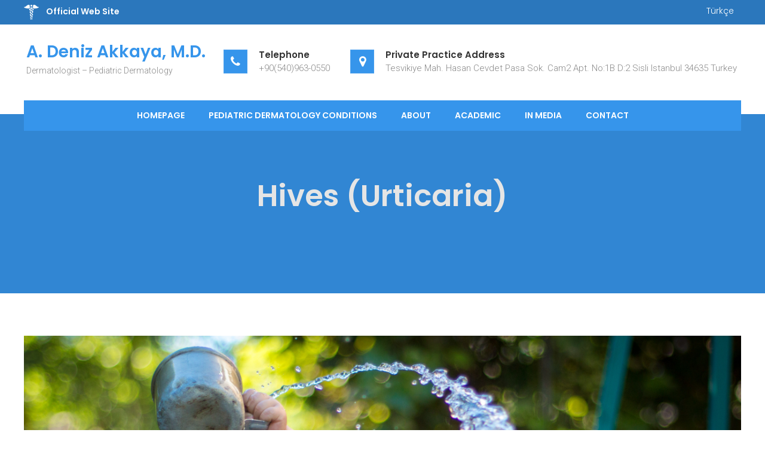

--- FILE ---
content_type: text/html; charset=UTF-8
request_url: https://www.drdenizakkaya.com/en/hives-urticaria/
body_size: 8346
content:
<!DOCTYPE html>
<html lang="en-US">
<head>
<meta charset="UTF-8">
<meta name="viewport" content="width=device-width, initial-scale=1">
<link rel="profile" href="http://gmpg.org/xfn/11">
<link rel="pingback" href="https://www.drdenizakkaya.com/xmlrpc.php">

<title>Hives (Urticaria) &#8211; A. Deniz Akkaya, M.D.</title>
<meta name='robots' content='max-image-preview:large' />
<link rel="alternate" href="https://www.drdenizakkaya.com/kurdesen-urtiker/" hreflang="tr" />
<link rel="alternate" href="https://www.drdenizakkaya.com/en/hives-urticaria/" hreflang="en" />
<link rel='dns-prefetch' href='//fonts.googleapis.com' />
<link rel="alternate" type="application/rss+xml" title="A. Deniz Akkaya, M.D. &raquo; Feed" href="https://www.drdenizakkaya.com/en/feed/" />
<link rel="alternate" type="application/rss+xml" title="A. Deniz Akkaya, M.D. &raquo; Comments Feed" href="https://www.drdenizakkaya.com/en/comments/feed/" />
<link rel="alternate" type="application/rss+xml" title="A. Deniz Akkaya, M.D. &raquo; Hives (Urticaria) Comments Feed" href="https://www.drdenizakkaya.com/en/hives-urticaria/feed/" />
<script type="text/javascript">
/* <![CDATA[ */
window._wpemojiSettings = {"baseUrl":"https:\/\/s.w.org\/images\/core\/emoji\/14.0.0\/72x72\/","ext":".png","svgUrl":"https:\/\/s.w.org\/images\/core\/emoji\/14.0.0\/svg\/","svgExt":".svg","source":{"concatemoji":"https:\/\/www.drdenizakkaya.com\/wp-includes\/js\/wp-emoji-release.min.js?ver=6.4.1"}};
/*! This file is auto-generated */
!function(i,n){var o,s,e;function c(e){try{var t={supportTests:e,timestamp:(new Date).valueOf()};sessionStorage.setItem(o,JSON.stringify(t))}catch(e){}}function p(e,t,n){e.clearRect(0,0,e.canvas.width,e.canvas.height),e.fillText(t,0,0);var t=new Uint32Array(e.getImageData(0,0,e.canvas.width,e.canvas.height).data),r=(e.clearRect(0,0,e.canvas.width,e.canvas.height),e.fillText(n,0,0),new Uint32Array(e.getImageData(0,0,e.canvas.width,e.canvas.height).data));return t.every(function(e,t){return e===r[t]})}function u(e,t,n){switch(t){case"flag":return n(e,"\ud83c\udff3\ufe0f\u200d\u26a7\ufe0f","\ud83c\udff3\ufe0f\u200b\u26a7\ufe0f")?!1:!n(e,"\ud83c\uddfa\ud83c\uddf3","\ud83c\uddfa\u200b\ud83c\uddf3")&&!n(e,"\ud83c\udff4\udb40\udc67\udb40\udc62\udb40\udc65\udb40\udc6e\udb40\udc67\udb40\udc7f","\ud83c\udff4\u200b\udb40\udc67\u200b\udb40\udc62\u200b\udb40\udc65\u200b\udb40\udc6e\u200b\udb40\udc67\u200b\udb40\udc7f");case"emoji":return!n(e,"\ud83e\udef1\ud83c\udffb\u200d\ud83e\udef2\ud83c\udfff","\ud83e\udef1\ud83c\udffb\u200b\ud83e\udef2\ud83c\udfff")}return!1}function f(e,t,n){var r="undefined"!=typeof WorkerGlobalScope&&self instanceof WorkerGlobalScope?new OffscreenCanvas(300,150):i.createElement("canvas"),a=r.getContext("2d",{willReadFrequently:!0}),o=(a.textBaseline="top",a.font="600 32px Arial",{});return e.forEach(function(e){o[e]=t(a,e,n)}),o}function t(e){var t=i.createElement("script");t.src=e,t.defer=!0,i.head.appendChild(t)}"undefined"!=typeof Promise&&(o="wpEmojiSettingsSupports",s=["flag","emoji"],n.supports={everything:!0,everythingExceptFlag:!0},e=new Promise(function(e){i.addEventListener("DOMContentLoaded",e,{once:!0})}),new Promise(function(t){var n=function(){try{var e=JSON.parse(sessionStorage.getItem(o));if("object"==typeof e&&"number"==typeof e.timestamp&&(new Date).valueOf()<e.timestamp+604800&&"object"==typeof e.supportTests)return e.supportTests}catch(e){}return null}();if(!n){if("undefined"!=typeof Worker&&"undefined"!=typeof OffscreenCanvas&&"undefined"!=typeof URL&&URL.createObjectURL&&"undefined"!=typeof Blob)try{var e="postMessage("+f.toString()+"("+[JSON.stringify(s),u.toString(),p.toString()].join(",")+"));",r=new Blob([e],{type:"text/javascript"}),a=new Worker(URL.createObjectURL(r),{name:"wpTestEmojiSupports"});return void(a.onmessage=function(e){c(n=e.data),a.terminate(),t(n)})}catch(e){}c(n=f(s,u,p))}t(n)}).then(function(e){for(var t in e)n.supports[t]=e[t],n.supports.everything=n.supports.everything&&n.supports[t],"flag"!==t&&(n.supports.everythingExceptFlag=n.supports.everythingExceptFlag&&n.supports[t]);n.supports.everythingExceptFlag=n.supports.everythingExceptFlag&&!n.supports.flag,n.DOMReady=!1,n.readyCallback=function(){n.DOMReady=!0}}).then(function(){return e}).then(function(){var e;n.supports.everything||(n.readyCallback(),(e=n.source||{}).concatemoji?t(e.concatemoji):e.wpemoji&&e.twemoji&&(t(e.twemoji),t(e.wpemoji)))}))}((window,document),window._wpemojiSettings);
/* ]]> */
</script>
<link rel='stylesheet' id='papercite_css-css' href='https://www.drdenizakkaya.com/wp-content/plugins/papercite/papercite.css?ver=6.4.1' type='text/css' media='all' />
<style id='wp-emoji-styles-inline-css' type='text/css'>

	img.wp-smiley, img.emoji {
		display: inline !important;
		border: none !important;
		box-shadow: none !important;
		height: 1em !important;
		width: 1em !important;
		margin: 0 0.07em !important;
		vertical-align: -0.1em !important;
		background: none !important;
		padding: 0 !important;
	}
</style>
<link rel='stylesheet' id='wp-block-library-css' href='https://www.drdenizakkaya.com/wp-includes/css/dist/block-library/style.min.css?ver=6.4.1' type='text/css' media='all' />
<link rel='stylesheet' id='browser-shots-frontend-css-css' href='https://www.drdenizakkaya.com/wp-content/plugins/browser-shots/dist/blocks.style.build.css?ver=1.7.4' type='text/css' media='all' />
<style id='classic-theme-styles-inline-css' type='text/css'>
/*! This file is auto-generated */
.wp-block-button__link{color:#fff;background-color:#32373c;border-radius:9999px;box-shadow:none;text-decoration:none;padding:calc(.667em + 2px) calc(1.333em + 2px);font-size:1.125em}.wp-block-file__button{background:#32373c;color:#fff;text-decoration:none}
</style>
<style id='global-styles-inline-css' type='text/css'>
body{--wp--preset--color--black: #000000;--wp--preset--color--cyan-bluish-gray: #abb8c3;--wp--preset--color--white: #ffffff;--wp--preset--color--pale-pink: #f78da7;--wp--preset--color--vivid-red: #cf2e2e;--wp--preset--color--luminous-vivid-orange: #ff6900;--wp--preset--color--luminous-vivid-amber: #fcb900;--wp--preset--color--light-green-cyan: #7bdcb5;--wp--preset--color--vivid-green-cyan: #00d084;--wp--preset--color--pale-cyan-blue: #8ed1fc;--wp--preset--color--vivid-cyan-blue: #0693e3;--wp--preset--color--vivid-purple: #9b51e0;--wp--preset--gradient--vivid-cyan-blue-to-vivid-purple: linear-gradient(135deg,rgba(6,147,227,1) 0%,rgb(155,81,224) 100%);--wp--preset--gradient--light-green-cyan-to-vivid-green-cyan: linear-gradient(135deg,rgb(122,220,180) 0%,rgb(0,208,130) 100%);--wp--preset--gradient--luminous-vivid-amber-to-luminous-vivid-orange: linear-gradient(135deg,rgba(252,185,0,1) 0%,rgba(255,105,0,1) 100%);--wp--preset--gradient--luminous-vivid-orange-to-vivid-red: linear-gradient(135deg,rgba(255,105,0,1) 0%,rgb(207,46,46) 100%);--wp--preset--gradient--very-light-gray-to-cyan-bluish-gray: linear-gradient(135deg,rgb(238,238,238) 0%,rgb(169,184,195) 100%);--wp--preset--gradient--cool-to-warm-spectrum: linear-gradient(135deg,rgb(74,234,220) 0%,rgb(151,120,209) 20%,rgb(207,42,186) 40%,rgb(238,44,130) 60%,rgb(251,105,98) 80%,rgb(254,248,76) 100%);--wp--preset--gradient--blush-light-purple: linear-gradient(135deg,rgb(255,206,236) 0%,rgb(152,150,240) 100%);--wp--preset--gradient--blush-bordeaux: linear-gradient(135deg,rgb(254,205,165) 0%,rgb(254,45,45) 50%,rgb(107,0,62) 100%);--wp--preset--gradient--luminous-dusk: linear-gradient(135deg,rgb(255,203,112) 0%,rgb(199,81,192) 50%,rgb(65,88,208) 100%);--wp--preset--gradient--pale-ocean: linear-gradient(135deg,rgb(255,245,203) 0%,rgb(182,227,212) 50%,rgb(51,167,181) 100%);--wp--preset--gradient--electric-grass: linear-gradient(135deg,rgb(202,248,128) 0%,rgb(113,206,126) 100%);--wp--preset--gradient--midnight: linear-gradient(135deg,rgb(2,3,129) 0%,rgb(40,116,252) 100%);--wp--preset--font-size--small: 13px;--wp--preset--font-size--medium: 20px;--wp--preset--font-size--large: 36px;--wp--preset--font-size--x-large: 42px;--wp--preset--spacing--20: 0.44rem;--wp--preset--spacing--30: 0.67rem;--wp--preset--spacing--40: 1rem;--wp--preset--spacing--50: 1.5rem;--wp--preset--spacing--60: 2.25rem;--wp--preset--spacing--70: 3.38rem;--wp--preset--spacing--80: 5.06rem;--wp--preset--shadow--natural: 6px 6px 9px rgba(0, 0, 0, 0.2);--wp--preset--shadow--deep: 12px 12px 50px rgba(0, 0, 0, 0.4);--wp--preset--shadow--sharp: 6px 6px 0px rgba(0, 0, 0, 0.2);--wp--preset--shadow--outlined: 6px 6px 0px -3px rgba(255, 255, 255, 1), 6px 6px rgba(0, 0, 0, 1);--wp--preset--shadow--crisp: 6px 6px 0px rgba(0, 0, 0, 1);}:where(.is-layout-flex){gap: 0.5em;}:where(.is-layout-grid){gap: 0.5em;}body .is-layout-flow > .alignleft{float: left;margin-inline-start: 0;margin-inline-end: 2em;}body .is-layout-flow > .alignright{float: right;margin-inline-start: 2em;margin-inline-end: 0;}body .is-layout-flow > .aligncenter{margin-left: auto !important;margin-right: auto !important;}body .is-layout-constrained > .alignleft{float: left;margin-inline-start: 0;margin-inline-end: 2em;}body .is-layout-constrained > .alignright{float: right;margin-inline-start: 2em;margin-inline-end: 0;}body .is-layout-constrained > .aligncenter{margin-left: auto !important;margin-right: auto !important;}body .is-layout-constrained > :where(:not(.alignleft):not(.alignright):not(.alignfull)){max-width: var(--wp--style--global--content-size);margin-left: auto !important;margin-right: auto !important;}body .is-layout-constrained > .alignwide{max-width: var(--wp--style--global--wide-size);}body .is-layout-flex{display: flex;}body .is-layout-flex{flex-wrap: wrap;align-items: center;}body .is-layout-flex > *{margin: 0;}body .is-layout-grid{display: grid;}body .is-layout-grid > *{margin: 0;}:where(.wp-block-columns.is-layout-flex){gap: 2em;}:where(.wp-block-columns.is-layout-grid){gap: 2em;}:where(.wp-block-post-template.is-layout-flex){gap: 1.25em;}:where(.wp-block-post-template.is-layout-grid){gap: 1.25em;}.has-black-color{color: var(--wp--preset--color--black) !important;}.has-cyan-bluish-gray-color{color: var(--wp--preset--color--cyan-bluish-gray) !important;}.has-white-color{color: var(--wp--preset--color--white) !important;}.has-pale-pink-color{color: var(--wp--preset--color--pale-pink) !important;}.has-vivid-red-color{color: var(--wp--preset--color--vivid-red) !important;}.has-luminous-vivid-orange-color{color: var(--wp--preset--color--luminous-vivid-orange) !important;}.has-luminous-vivid-amber-color{color: var(--wp--preset--color--luminous-vivid-amber) !important;}.has-light-green-cyan-color{color: var(--wp--preset--color--light-green-cyan) !important;}.has-vivid-green-cyan-color{color: var(--wp--preset--color--vivid-green-cyan) !important;}.has-pale-cyan-blue-color{color: var(--wp--preset--color--pale-cyan-blue) !important;}.has-vivid-cyan-blue-color{color: var(--wp--preset--color--vivid-cyan-blue) !important;}.has-vivid-purple-color{color: var(--wp--preset--color--vivid-purple) !important;}.has-black-background-color{background-color: var(--wp--preset--color--black) !important;}.has-cyan-bluish-gray-background-color{background-color: var(--wp--preset--color--cyan-bluish-gray) !important;}.has-white-background-color{background-color: var(--wp--preset--color--white) !important;}.has-pale-pink-background-color{background-color: var(--wp--preset--color--pale-pink) !important;}.has-vivid-red-background-color{background-color: var(--wp--preset--color--vivid-red) !important;}.has-luminous-vivid-orange-background-color{background-color: var(--wp--preset--color--luminous-vivid-orange) !important;}.has-luminous-vivid-amber-background-color{background-color: var(--wp--preset--color--luminous-vivid-amber) !important;}.has-light-green-cyan-background-color{background-color: var(--wp--preset--color--light-green-cyan) !important;}.has-vivid-green-cyan-background-color{background-color: var(--wp--preset--color--vivid-green-cyan) !important;}.has-pale-cyan-blue-background-color{background-color: var(--wp--preset--color--pale-cyan-blue) !important;}.has-vivid-cyan-blue-background-color{background-color: var(--wp--preset--color--vivid-cyan-blue) !important;}.has-vivid-purple-background-color{background-color: var(--wp--preset--color--vivid-purple) !important;}.has-black-border-color{border-color: var(--wp--preset--color--black) !important;}.has-cyan-bluish-gray-border-color{border-color: var(--wp--preset--color--cyan-bluish-gray) !important;}.has-white-border-color{border-color: var(--wp--preset--color--white) !important;}.has-pale-pink-border-color{border-color: var(--wp--preset--color--pale-pink) !important;}.has-vivid-red-border-color{border-color: var(--wp--preset--color--vivid-red) !important;}.has-luminous-vivid-orange-border-color{border-color: var(--wp--preset--color--luminous-vivid-orange) !important;}.has-luminous-vivid-amber-border-color{border-color: var(--wp--preset--color--luminous-vivid-amber) !important;}.has-light-green-cyan-border-color{border-color: var(--wp--preset--color--light-green-cyan) !important;}.has-vivid-green-cyan-border-color{border-color: var(--wp--preset--color--vivid-green-cyan) !important;}.has-pale-cyan-blue-border-color{border-color: var(--wp--preset--color--pale-cyan-blue) !important;}.has-vivid-cyan-blue-border-color{border-color: var(--wp--preset--color--vivid-cyan-blue) !important;}.has-vivid-purple-border-color{border-color: var(--wp--preset--color--vivid-purple) !important;}.has-vivid-cyan-blue-to-vivid-purple-gradient-background{background: var(--wp--preset--gradient--vivid-cyan-blue-to-vivid-purple) !important;}.has-light-green-cyan-to-vivid-green-cyan-gradient-background{background: var(--wp--preset--gradient--light-green-cyan-to-vivid-green-cyan) !important;}.has-luminous-vivid-amber-to-luminous-vivid-orange-gradient-background{background: var(--wp--preset--gradient--luminous-vivid-amber-to-luminous-vivid-orange) !important;}.has-luminous-vivid-orange-to-vivid-red-gradient-background{background: var(--wp--preset--gradient--luminous-vivid-orange-to-vivid-red) !important;}.has-very-light-gray-to-cyan-bluish-gray-gradient-background{background: var(--wp--preset--gradient--very-light-gray-to-cyan-bluish-gray) !important;}.has-cool-to-warm-spectrum-gradient-background{background: var(--wp--preset--gradient--cool-to-warm-spectrum) !important;}.has-blush-light-purple-gradient-background{background: var(--wp--preset--gradient--blush-light-purple) !important;}.has-blush-bordeaux-gradient-background{background: var(--wp--preset--gradient--blush-bordeaux) !important;}.has-luminous-dusk-gradient-background{background: var(--wp--preset--gradient--luminous-dusk) !important;}.has-pale-ocean-gradient-background{background: var(--wp--preset--gradient--pale-ocean) !important;}.has-electric-grass-gradient-background{background: var(--wp--preset--gradient--electric-grass) !important;}.has-midnight-gradient-background{background: var(--wp--preset--gradient--midnight) !important;}.has-small-font-size{font-size: var(--wp--preset--font-size--small) !important;}.has-medium-font-size{font-size: var(--wp--preset--font-size--medium) !important;}.has-large-font-size{font-size: var(--wp--preset--font-size--large) !important;}.has-x-large-font-size{font-size: var(--wp--preset--font-size--x-large) !important;}
.wp-block-navigation a:where(:not(.wp-element-button)){color: inherit;}
:where(.wp-block-post-template.is-layout-flex){gap: 1.25em;}:where(.wp-block-post-template.is-layout-grid){gap: 1.25em;}
:where(.wp-block-columns.is-layout-flex){gap: 2em;}:where(.wp-block-columns.is-layout-grid){gap: 2em;}
.wp-block-pullquote{font-size: 1.5em;line-height: 1.6;}
</style>
<link rel='stylesheet' id='cpsh-shortcodes-css' href='https://www.drdenizakkaya.com/wp-content/plugins/column-shortcodes//assets/css/shortcodes.css?ver=1.0.1' type='text/css' media='all' />
<link rel='stylesheet' id='doctorial-google-fonts-css' href='//fonts.googleapis.com/css?family=Open+Sans%3A400%2C300%2C300italic%2C400italic%2C600%2C600italic%2C700italic%2C700%2C800%2C800italic%7CRoboto%3A400%2C300%2C700%7CPoppins%3A300%2C400%2C600&#038;ver=6.4.1' type='text/css' media='all' />
<link rel='stylesheet' id='jquery-bxslider-css' href='https://www.drdenizakkaya.com/wp-content/themes/doctorial/css/jquery.bxslider.css?ver=6.4.1' type='text/css' media='all' />
<link rel='stylesheet' id='font-awesome-css' href='https://www.drdenizakkaya.com/wp-content/themes/doctorial/css/font-awesome.css?ver=6.4.1' type='text/css' media='all' />
<link rel='stylesheet' id='jquery-fancybox-css' href='https://www.drdenizakkaya.com/wp-content/themes/doctorial/css/jquery.fancybox.css?ver=6.4.1' type='text/css' media='all' />
<link rel='stylesheet' id='animate-css' href='https://www.drdenizakkaya.com/wp-content/themes/doctorial/css/animate.css?ver=6.4.1' type='text/css' media='all' />
<link rel='stylesheet' id='doctorial-style-css' href='https://www.drdenizakkaya.com/wp-content/themes/doctorial/style.css?ver=6.4.1' type='text/css' media='all' />
<link rel='stylesheet' id='doctorial-responsive-css' href='https://www.drdenizakkaya.com/wp-content/themes/doctorial/css/responsive.css?ver=6.4.1' type='text/css' media='all' />
<script type="text/javascript" src="https://www.drdenizakkaya.com/wp-includes/js/jquery/jquery.min.js?ver=3.7.1" id="jquery-core-js"></script>
<script type="text/javascript" src="https://www.drdenizakkaya.com/wp-includes/js/jquery/jquery-migrate.min.js?ver=3.4.1" id="jquery-migrate-js"></script>
<script type="text/javascript" src="https://www.drdenizakkaya.com/wp-content/plugins/papercite/js/papercite.js?ver=6.4.1" id="papercite-js"></script>
<link rel="https://api.w.org/" href="https://www.drdenizakkaya.com/wp-json/" /><link rel="alternate" type="application/json" href="https://www.drdenizakkaya.com/wp-json/wp/v2/posts/759" /><link rel="EditURI" type="application/rsd+xml" title="RSD" href="https://www.drdenizakkaya.com/xmlrpc.php?rsd" />
<meta name="generator" content="WordPress 6.4.1" />
<link rel="canonical" href="https://www.drdenizakkaya.com/en/hives-urticaria/" />
<link rel='shortlink' href='https://www.drdenizakkaya.com/?p=759' />
<link rel="alternate" type="application/json+oembed" href="https://www.drdenizakkaya.com/wp-json/oembed/1.0/embed?url=https%3A%2F%2Fwww.drdenizakkaya.com%2Fen%2Fhives-urticaria%2F" />
<link rel="alternate" type="text/xml+oembed" href="https://www.drdenizakkaya.com/wp-json/oembed/1.0/embed?url=https%3A%2F%2Fwww.drdenizakkaya.com%2Fen%2Fhives-urticaria%2F&#038;format=xml" />
<link rel="icon" href="https://www.drdenizakkaya.com/wp-content/uploads/2018/04/caduceus-black-100.png" sizes="32x32" />
<link rel="icon" href="https://www.drdenizakkaya.com/wp-content/uploads/2018/04/caduceus-black-100.png" sizes="192x192" />
<link rel="apple-touch-icon" href="https://www.drdenizakkaya.com/wp-content/uploads/2018/04/caduceus-black-100.png" />
<meta name="msapplication-TileImage" content="https://www.drdenizakkaya.com/wp-content/uploads/2018/04/caduceus-black-100.png" />
</head>

<body class="post-template-default single single-post postid-759 single-format-standard fullwidth-layout">
<div id="fb-root"></div>
<script async defer crossorigin="anonymous" src="https://connect.facebook.net/en_US/sdk.js#xfbml=1&version=v6.0"></script>
<div id="page" class="site">
	<a class="skip-link screen-reader-text" href="#main">Skip to content</a>
		<header id="masthead" class="site-header" role="banner">
					<div class="top-header">
				<div class="ft-container">
									<div class="top-header-text">
						<strong><img src="https://www.drdenizakkaya.com/wp-content/uploads/2018/04/caduceus-white-100.png" width="25" height="25" align="center" />    Official Web Site</strong>	
												<a href="https://www.drdenizakkaya.com/" style="float:right">Türkçe</a>											</div>
												</div>
			</div>
			
		<div class="ft-container">
			<div class="sticky-wrapper">
				<div class="site-details clear">
					<div class="site-branding">
						<div class="site-logo">
												</div>
						<div class="site-text">
							<a href="https://www.drdenizakkaya.com/en/homepage/" rel="home">
								<h1 class="site-title">A. Deniz Akkaya, M.D.</h1>
								<p class="site-description">Dermatologist &#8211; Pediatric Dermatology</p>
							</a>
						</div>
					</div><!-- .site-branding -->
					
					<div class="contact-details">
							
						<div class="contact-number">
														<a href="tel:+90(540)963-0550 ">
								<i class="fa fa-phone"></i>
								<div class="contact-number-title">
									<h5>Telephone</h5>
									<p>
										+90(540)963-0550									</p>
								</div></a>
														</div>
						<div class="contact-address">
														<a target="_blank" href="https://maps.app.goo.gl/zf6HUyP8PHAvN7Nj8">
								<i class="fa fa-map-marker"></i>
								<div class="contact-number-title">
									<h5>Private Practice Address</h5>
									<p>
										Tesvikiye Mah. Hasan Cevdet Pasa Sok. Cam2 Apt. No:1B D:2 Sisli Istanbul 34635 Turkey									</p>
								</div></a>
														</div>
					</div>
		        </div>
		        <div class="menu-search clear">        	
					<nav id="site-navigation" class="main-navigation" role="navigation">
						<div class="toggle-btn">
							<span class="toggle-bar toggle-bar1"></span>
							<span class="toggle-bar toggle-bar2"></span>
							<span class="toggle-bar toggle-bar3"></span>
						</div>
						
						<div id="primary-menu" class="menu"><ul>
<li class="page_item page-item-88"><a href="https://www.drdenizakkaya.com/en/homepage/">Homepage</a></li>
<li class="page_item page-item-50"><a href="https://www.drdenizakkaya.com/en/pediatric-dermatology-conditions/">Pediatric Dermatology Conditions</a></li>
<li class="page_item page-item-24"><a href="https://www.drdenizakkaya.com/en/about/">About</a></li>
<li class="page_item page-item-56"><a href="https://www.drdenizakkaya.com/en/academic/">Academic</a></li>
<li class="page_item page-item-31"><a href="https://www.drdenizakkaya.com/en/in-media/">In Media</a></li>
<li class="page_item page-item-1477"><a href="https://www.drdenizakkaya.com/en/contact/">Contact</a></li>
</ul></div>
					</nav><!-- #site-navigation -->
		        </div>	
		    </div>
        </div>
	</header><!-- #masthead -->

	<div id="content" class="site-content">

            <header class="page-header">
                <h2 class="page-title">
                    Hives (Urticaria)                </h2>
                            </header>

    <div class="ft-container ft-top-margin clear">
           <div id="primary" class="content-area">
                    <main id="main" class="site-main" role="main">
                               

<article id="post-759" class="post-759 post type-post status-publish format-standard has-post-thumbnail hentry category-pediatric-dermatology-conditions">
	<div class="entry-content">
		<img width="5184" height="3456" src="https://www.drdenizakkaya.com/wp-content/uploads/2018/05/lubomirkin-143245-unsplash.jpg" class="attachment-post-thumbnail size-post-thumbnail wp-post-image" alt="" decoding="async" fetchpriority="high" srcset="https://www.drdenizakkaya.com/wp-content/uploads/2018/05/lubomirkin-143245-unsplash.jpg 5184w, https://www.drdenizakkaya.com/wp-content/uploads/2018/05/lubomirkin-143245-unsplash-300x200.jpg 300w, https://www.drdenizakkaya.com/wp-content/uploads/2018/05/lubomirkin-143245-unsplash-768x512.jpg 768w, https://www.drdenizakkaya.com/wp-content/uploads/2018/05/lubomirkin-143245-unsplash-1024x683.jpg 1024w, https://www.drdenizakkaya.com/wp-content/uploads/2018/05/lubomirkin-143245-unsplash-1200x800.jpg 1200w" sizes="(max-width: 5184px) 100vw, 5184px" />		<p><strong>What are hives?</strong></p>
<p><strong>The medical term for hives is urticaria. Hives are itchy areas of swelling in the skin caused by a substance called histamine. Hives may be caused by many different things.</strong></p>
<p><strong>WHAT DO HIVES LOOK LIKE?</strong></p>
<p>Hives typically appear as pink or red puffy spots (“welts”) on the skin. They can be different sizes, from very small to quite large. They are usually itchy. Hives can appear anywhere on the body. If you draw a circle around a single hive on the skin, it will usually have moved, changed shape, or disappeared completely within 24 hours, though new hives may have popped up in other locations. In young children, hives can look like big circles or rings on the skin. The rings may have normal skin in the middle, or look purplish like a bruise. Sometimes this purple patch will last longer than the hive itself.</p>
<p>It is common for young children with hives to also get swelling of the hands and feet. This can be uncomfortable, and may cause the child to avoid walking.</p>
<p>When hives occur after scratching or rubbing the skin, it is called <strong>dermatographism</strong>, which literally means “skin writing.” These marks usually go away in less than an hour. Dermatographism is a normal finding that happens in over 5% of healthy people and may also become more noticeable during breakouts of hives.</p>
<p><strong>WHO GETS HIVES?</strong></p>
<p>Children and adults of any age can get hives. Hives are very common. 15-20% of people will get hives at some point in their lives.</p>
<p><strong>WHAT CAUSES HIVES?</strong></p>
<p>Hives are a skin reaction to many different causes. Infections are the most common cause of hives in young children. Often the child seems well and has no or very few other symptoms of an infection before the hives begin. Other common causes of hives include medicines and foods. Less common causes include additives to foods such as preservatives and color dyes, exercise, stress, sunlight, and contact with cold substances like ice. In most cases, hives occur in perfectly healthy people, but occasionally hives may be a sign of a more serious condition like an autoimmune disease. Often, a specific cause for hives cannot be found.</p>
<p><strong>HOW LONG DO HIVES LAST?</strong></p>
<p>In over 80% of children, outbreaks of hives will end within 2 weeks. Occasionally hives will continue to break out for longer. The term “chronic urticaria” is used when the breakouts continue for longer than 6 weeks.</p>
<p><strong>WHEN SHOULD I BE WORRIED ABOUT HIVES?</strong></p>
<p>Let a doctor know right away or go to the nearest emergency room if your child has swelling or tingling of the mouth, tongue or throat, trouble breathing, trouble swallowing, and/or vomiting with the hives. These are signs of anaphylaxis, which is an emergency.</p>
<p><strong>DIAGNOSIS AND TREATMENT</strong></p>
<p><strong>HOW ARE HIVES DIAGNOSED?</strong></p>
<p>Hives are usually diagnosed by a physical exam by a healthcare provider. In most cases, there are no good tests to figure out why a child has hives. If hives become “chronic,” further testing may be recommended.</p>
<p><strong>TREATMENT FOR HIVES (URTICARIA):</strong></p>
<ul>
<li>Hives related to infections will go away on their own. If there is another known cause for the hives, it should be avoided.</li>
<li>Antihistamines are the main treatment for hives. Your healthcare provider may recommend over-the-counter cetirizine (Zyrtec), loratadine (Claritin) or fexofenadine (Allegra) during the daytime because they do not cause sleepiness. Over-the-counter diphenhydramine (Benadryl) or prescription hydroxyzine may be recommended at night. These medications work best when taken on a regular schedule each day so that hives are suppressed, rather than taking the medicine once the hives appear.</li>
<li>Your doctor may prescribe other treatments for hives that don’t respond to antihistamines.</li>
</ul>
<p><em>© 2018 The Society for Pediatric Dermatology</em></p>
				</div><!-- .entry-content -->

			<footer class="entry-footer">
<!--			<span class="posted-on">Posted on <a href="https://www.drdenizakkaya.com/en/2026/01/20/" rel="bookmark"><time class="entry-date published" datetime="2019-08-04T13:55:53+03:00">04/08/2019</time><time class="updated" datetime="2019-08-06T23:52:58+03:00">06/08/2019</time></a></span><span class="byline"> by <span class="author vcard"><a class="url fn n" href="https://www.drdenizakkaya.com/en/author/deniz/">Dr. A. Deniz Akkaya</a></span></span>			<span class="cat-links">Posted in <a href="https://www.drdenizakkaya.com/en/category/pediatric-dermatology-conditions/" rel="category tag">Pediatric Dermatology Conditions</a></span>-->		</footer><!-- .entry-footer -->
	</article><!-- #post-## -->

	<nav class="navigation post-navigation" aria-label="Posts">
		<h2 class="screen-reader-text">Post navigation</h2>
		<div class="nav-links"><div class="nav-previous"><a href="https://www.drdenizakkaya.com/en/isotretinoin/" rel="prev">Isotretinoin</a></div><div class="nav-next"><a href="https://www.drdenizakkaya.com/en/hyperhidrosis/" rel="next">Hyperhidrosis</a></div></div>
	</nav>                    </main><!-- #main -->
                </div><!-- #primary -->

    </div>

</div><!-- #content -->
<footer id="colophon" class="site-footer wow fadeInUp" data-wow-duration="2s" role="contentinfo">
		<div class="site-info" >
		<div class="copyright">
			© 2025 A. Deniz Akkaya, M.D. &nbsp;
		</div>
			</div><!-- .site-info -->
</footer><!-- #colophon -->
</div><!-- #page -->
<a href="#" id="go-to-top" class="ft-arrow" title="Go to top"></a>
<script type="text/javascript" src="https://www.drdenizakkaya.com/wp-content/themes/doctorial/js/jquery.bxslider.js?ver=4.1.2" id="jquery-bxslider-js-js"></script>
<script type="text/javascript" src="https://www.drdenizakkaya.com/wp-content/themes/doctorial/js/wow.js?ver=1.1.2" id="jquery-wow-js"></script>
<script type="text/javascript" src="https://www.drdenizakkaya.com/wp-content/themes/doctorial/js/jquery.fancybox.js?ver=3.1.20" id="jquery-fancybox-js"></script>
<script type="text/javascript" src="https://www.drdenizakkaya.com/wp-content/themes/doctorial/js/navigation.js?ver=20170825" id="doctorial-navigation-js"></script>
<script type="text/javascript" src="https://www.drdenizakkaya.com/wp-content/themes/doctorial/js/skip-link-focus-fix.js?ver=20151215" id="doctorial-skip-link-focus-fix-js"></script>
<script type="text/javascript" id="doctorial-custom-js-extra">
/* <![CDATA[ */
var doctorial_data = {"auto":"true","option":"1","mode":"horizontal","speed":"1500","controls":"false","pause":"4000","pager":"true"};
/* ]]> */
</script>
<script type="text/javascript" src="https://www.drdenizakkaya.com/wp-content/themes/doctorial/js/custom.js?ver=6.4.1" id="doctorial-custom-js"></script>

</body>
</html>


--- FILE ---
content_type: text/css
request_url: https://www.drdenizakkaya.com/wp-content/themes/doctorial/style.css?ver=6.4.1
body_size: 10794
content:
/*Theme Name: Doctorial
Theme URI: http://webdevrajan.com/doctorial
Author: rajanmaharjan45
Author URI: http://webdevrajan.com/
Description: Doctorial is a free medical wordpress theme. It is one of the best theme for Doctors, Nurse, Pharmacy, Hospitals and all other medical organizations and companies. It is clean, elegant and responsive themes which is powered by animation. Demo Link: http://webdevrajan.com/demo/doctorial
Version: 1.0.22
License: GNU General Public License v2 or later
License URI: http://www.gnu.org/licenses/gpl-2.0.html
Text Domain: doctorial
Tags: one-column, right-sidebar, custom-header, custom-background, custom-menu, custom-logo, rtl-language-support, featured-images, footer-widgets, threaded-comments, translation-ready, blog, education, portfolio

This theme, like WordPress, is licensed under the GPL.
Use it to make something cool, have fun, and share what you've learned with others.

Doctorial is based on Underscores http://underscores.me/, (C) 2012-2015 Automattic, Inc.
Underscores is distributed under the terms of the GNU GPL v2 or later.

Normalizing styles have been helped along thanks to the fine work of
Nicolas Gallagher and Jonathan Neal http://necolas.github.com/normalize.css/
*/

/*--------------------------------------------------------------
>>> TABLE OF CONTENTS:
----------------------------------------------------------------
# Normalize
# Typography
# Elements
# Forms
# Navigation
	## Links
	## Menus
# Accessibility
# Alignments
# Clearings
# Widgets
# Content
	## Posts and pages
	## Asides
	## Comments
# Infinite scroll
# Media
	## Captions
	## Galleries
--------------------------------------------------------------*/

/*--------------------------------------------------------------
# Normalize
--------------------------------------------------------------*/
html {
	font-family: sans-serif;
	-webkit-text-size-adjust: 100%;
	-ms-text-size-adjust:     100%;
}

body {
	margin: 0;
	color: #888;
	font-size: 15px;
	font-family: 'Roboto';
	font-weight: 300;
}

audio,
canvas,
progress,
video {
	display: inline-block;
	vertical-align: baseline;
}

audio:not([controls]) {
	display: none;
	height: 0;
}

[hidden],
template {
	display: none;
}

a {
	background-color: transparent;
}

a:active,
a:hover {
	outline: 0;
}

abbr[title] {
	border-bottom: 1px dotted;
}

b,
strong {
	font-weight: bold;
}

dfn {
	font-style: italic;
}

h1 {
	font-size: 2em;
	margin: 0.67em 0;
}

mark {
	background: #ff0;
	color: #000;
}

small {
	font-size: 80%;
}

sub,
sup {
	font-size: 75%;
	line-height: 0;
	position: relative;
	vertical-align: baseline;
}

sup {
	top: -0.5em;
}

sub {
	bottom: -0.25em;
}

img {
	border: 0;
}

svg:not(:root) {
	overflow: hidden;
}

figure {
	margin: 0;
}

hr {
	box-sizing: content-box;
	height: 0;
}

pre {
	overflow: auto;
}

code,
kbd,
pre,
samp {
	font-family: monospace, monospace;
	font-size: 1em;
}

button,
input,
optgroup,
select,
textarea {
	color: inherit;
	font: inherit;
	margin: 0;
}

button {
	overflow: visible;
}

button,
select {
	text-transform: none;
}

button,
html input[type="button"],
input[type="reset"],
input[type="submit"] {
	-webkit-appearance: button;
	cursor: pointer;
}

button[disabled],
html input[disabled] {
	cursor: default;
}

button::-moz-focus-inner,
input::-moz-focus-inner {
	border: 0;
	padding: 0;
}

input {
	line-height: normal;
}

input[type="checkbox"],
input[type="radio"] {
	box-sizing: border-box;
	padding: 0;
}

input[type="number"]::-webkit-inner-spin-button,
input[type="number"]::-webkit-outer-spin-button {
	height: auto;
}

input[type="search"]::-webkit-search-cancel-button,
input[type="search"]::-webkit-search-decoration {
	-webkit-appearance: none;
}

fieldset {
	border: 1px solid #c0c0c0;
	margin: 0 2px;
	padding: 0.35em 0.625em 0.75em;
}

legend {
	border: 0;
	padding: 0;
}

textarea {
	overflow: auto;
}

optgroup {
	font-weight: bold;
}

table {
	border-collapse: collapse;
	border-spacing: 0;
	text-align: center;
}

td,
th, table caption {
	padding: 5px;
}
table caption {
	padding: 5px;
	background-color: #e5e5e5;
}
thead {
	background-color: #3695eb;
	color: #fff;
}
tbody tr{
	background-color: #f5f5f5;
}
tbody tr:nth-child(2n){
	background-color: #e5e5e5;
}

.site-footer tbody tr{
	background-color: transparent;
}
.site-footer tbody tr:nth-child(2n){
	background-color: #555;
}
td#today{
	background-color: #3695eb;
	color: #fff;
}
tfoot #prev, tfoot #next {	
	text-align: left;
	background-color: #e5e5e5;
} 
tfoot #next{	
	text-align: right;
}
tfoot .pad {
	background-color: #f5f5f5;
}
.site-footer table caption, .site-footer tfoot #prev, .site-footer tfoot #next {
	background-color: #555;
}

.featured-section tbody tr, .site-footer tfoot .pad{
	background-color: transparent;
}
table a:hover{
	color: #aaa;
}
table a:focus,table a:visited{
	color: inherit;
}
/*--------------------------------------------------------------
# Typography
--------------------------------------------------------------*/
body,
button,
input,
select,
textarea {
	color: #888;
    font-size: 14px;
    line-height: 1.5;
    font-style: normal;
    font-weight: 300;
}

h1,
h2,
h3,
h4,
h5,
h6 {
	clear: both;
	color: #333;
}

p {
	margin-bottom: 1.5em;
}

dfn,
cite,
em,
i {
	font-style: italic;
}

blockquote {
	margin: 0 1.5em;
}

address {
	margin: 0 0 1.5em;
}

pre {
	background: #eee;
	font-family: "Courier 10 Pitch", Courier, monospace;
	font-size: 15px;
	font-size: 0.9375rem;
	line-height: 1.6;
	margin-bottom: 1.6em;
	max-width: 100%;
	overflow: auto;
	padding: 1.6em;
}

code,
kbd,
tt,
var {
	font-family: Monaco, Consolas, "Andale Mono", "DejaVu Sans Mono", monospace;
	font-size: 15px;
	font-size: 0.9375rem;
}

abbr,
acronym {
	border-bottom: 1px dotted #666;
	cursor: help;
}

mark,
ins {
	background: #fff9c0;
	text-decoration: none;
}

big {
	font-size: 125%;
}

/*--------------------------------------------------------------
# Elements
--------------------------------------------------------------*/
html {
	box-sizing: border-box;
}

*,
*:before,
*:after { /* Inherit box-sizing to make it easier to change the property for components that leverage other behavior; see http://css-tricks.com/inheriting-box-sizing-probably-slightly-better-best-practice/ */
	box-sizing: inherit;
}

body {
	background: #fff; /* Fallback for when there is no custom background color defined. */
}

blockquote:before,
blockquote:after,
q:before,
q:after {
	content: "";
}

blockquote,
q {
	quotes: "" "";
}

hr {
	background-color: #ccc;
	border: 0;
	height: 1px;
	margin-bottom: 1.5em;
}

ul,
ol {
	margin: 0 0 1.5em 3em;
	padding: 0px;
}

ul {
	list-style: disc;
}

ol {
	list-style: decimal;
}

li > ul,
li > ol {
	margin-bottom: 0;
	margin-left: 1.5em;
}

dt {
	font-weight: bold;
}

dd {
	margin: 0 1.5em 1.5em;
}

img {
	height: auto; /* Make sure images are scaled correctly. */
	max-width: 100%; /* Adhere to container width. */
	line-height: 0;
}

table {
	margin: 0 0 1.5em;
	width: 100%;
}

/*--------------------------------------------------------------
# Forms
--------------------------------------------------------------*/
button,
input[type="button"],
input[type="reset"],
input[type="submit"] {
	background: #3695eb none repeat scroll 0 0;
    border: 2px solid #3695eb;
    color: #fff;
    display: inline-block;
    font-family: "open sans";
    font-size: 15px;
	font-weight: 400;
    line-height: 18px;
    padding: 10px 30px;
    transition: all ease-in-out 0.4s;
    -webkit-transition: all ease-in-out 0.4s;
    -moz-transition: all ease-in-out 0.4s;
}

button:hover,
input[type="button"]:hover,
input[type="reset"]:hover,
input[type="submit"]:hover, 
button:focus,
input[type="button"]:focus,
input[type="reset"]:focus,
input[type="submit"]:focus,
button:active,
input[type="button"]:active,
input[type="reset"]:active,
input[type="submit"]:active {
	background: #2b77bc;
	color: #fff;
	border-color: #2b77bc;
}

input[type="text"],
input[type="email"],
input[type="url"],
input[type="password"],
input[type="search"],
input[type="number"],
input[type="tel"],
input[type="range"],
input[type="date"],
input[type="month"],
input[type="week"],
input[type="time"],
input[type="datetime"],
input[type="datetime-local"],
input[type="color"],
textarea {
	color: #666;
	border: 1px solid #ccc;
	border-radius: 0px;
	width: 100%;
	height: 40px;
}

select {
	border: 1px solid #ccc;
}

input[type="text"]:focus,
input[type="email"]:focus,
input[type="url"]:focus,
input[type="password"]:focus,
input[type="search"]:focus,
input[type="number"]:focus,
input[type="tel"]:focus,
input[type="range"]:focus,
input[type="date"]:focus,
input[type="month"]:focus,
input[type="week"]:focus,
input[type="time"]:focus,
input[type="datetime"]:focus,
input[type="datetime-local"]:focus,
input[type="color"]:focus,
textarea:focus {
	color: #111;
}

input[type="text"],
input[type="email"],
input[type="url"],
input[type="password"],
input[type="search"],
input[type="number"],
input[type="tel"],
input[type="range"],
input[type="date"],
input[type="month"],
input[type="week"],
input[type="time"],
input[type="datetime"],
input[type="datetime-local"],
input[type="color"] {
	font-size: 14px;
	padding: 5px 10px;
	box-sizing: border-box;
	-webkit-box-sizing: border-box;
}

textarea {
	font-size: 14px;
	padding: 5px 10px;
	width: 100%;
	height: 150px;
}


/*--------------------------------------------------------------
# Navigation
--------------------------------------------------------------*/
/*--------------------------------------------------------------
## Links
--------------------------------------------------------------*/
a {
	color: inherit;
	text-decoration: none;
	transition: all ease-in-out 0.4s;
	-webkit-transition: all ease-in-out 0.4s;
	-moz-transition: all ease-in-out 0.4s;
}

a:hover,
a:focus,
a:active {
	color: #3695eb;
	text-decoration: none;}

a:hover,
a:active {
	outline: 0;
}

.site-main .comment-navigation,
.site-main .posts-navigation,
.site-main .post-navigation {
	margin: 0 0 1.5em;
	overflow: hidden;
}
.nav-links a p {
    display: none;
}
.comment-navigation .nav-previous,
.posts-navigation .nav-previous,
.post-navigation .nav-previous {
	float: left;
	width: 50%;
}

.comment-navigation .nav-next,
.posts-navigation .nav-next,
.post-navigation .nav-next {
	float: right;
	text-align: right;
	width: 50%;
}
.nav-links .nav-previous > a, 
.nav-links .nav-next > a {
    background: #3695eb none repeat scroll 0 0;
    display: inline-block;
    font-size: 14px;
    padding: 10px 20px 10px 30px;
    color: #fff;
}
.nav-links .nav-next > a {
    padding: 10px 30px 10px 20px;
}
.nav-links .nav-previous a:hover, 
.nav-links .nav-next a:hover {
	background: #2b77bc;
}

/*--------------------------------------------------------------
# Accessibility
--------------------------------------------------------------*/
/* Text meant only for screen readers. */
.screen-reader-text {
	clip: rect(1px, 1px, 1px, 1px);
	position: absolute !important;
	height: 1px;
	width: 1px;
	overflow: hidden;
}

.screen-reader-text:focus {
	background-color: #f1f1f1;
	box-shadow: 0 0 2px 2px rgba(0, 0, 0, 0.6);
	clip: auto !important;
	color: #2b77bc;
	display: block;
	font-size: 14px;
	font-size: 0.875rem;
	font-weight: bold;
	height: auto;
	left: 5px;
	line-height: normal;
	padding: 15px 23px 14px;
	text-decoration: none;
	top: 5px;
	width: auto;
	z-index: 100000; /* Above WP toolbar. */
}

/* Do not show the outline on the skip link target. */
#content[tabindex="-1"]:focus {
	outline: 0;
}

/*--------------------------------------------------------------
# Alignments
--------------------------------------------------------------*/
.alignleft {
	display: inline;
	float: left;
	margin-right: 1.5em;
}

.alignright {
	display: inline;
	float: right;
	margin-left: 1.5em;
}

.aligncenter {
	clear: both;
	display: block;
	margin-left: auto;
	margin-right: auto;
}

/*--------------------------------------------------------------
# Clearings
--------------------------------------------------------------*/
.clear:before,
.clear:after,
.entry-content:before,
.entry-content:after,
.comment-content:before,
.comment-content:after,
.site-header:before,
.site-header:after,
.site-content:before,
.site-content:after,
.site-footer:before,
.site-footer:after,
.site-details:before,
.site-details:after,
.contact-details:before,
.contact-details:after {
	content: "";
	display: table;
	table-layout: fixed;
}

.clear:after,
.entry-content:after,
.comment-content:after,
.site-header:after,
.site-content:after,
.site-footer:after,
.site-details:before,
.site-details:after,
.contact-details:before,
.contact-details:after {
	clear: both;
}

/*--------------------------------------------------------------
# Widgets
--------------------------------------------------------------*/
.widget ul,
.widget ol {
	margin: 0;
	padding: 0px;
}
.widget ul li {
	list-style: none;
}
.widget {
	margin: 0 0 1.5em;
}

/* Make sure select elements fit in widgets. */
.widget select {
	max-width: 100%;
}

.widget .widget-title {
    border-bottom: 2px solid #eee;
    position: relative;
    padding-bottom: 10px;
}
.widget .widget-title:after {
    content: "";
    position: absolute;
    border-bottom: 2px solid #3695eb;
    top: 40px;
    width: 35%;
    left: 0;
}
.widget h3{
	font-size: 20px;
}
.widget {
	font-size: 14px;
}
.widget ul {
    padding-left: 0;
}

/********Widget Search**************/

.widget .ft-search-wrap i{
	display: none;
}
.widget .ft-search-wrap label{
    float: left;
    width: 68%;
}
.widget .ft-search-wrap .search-submit{
    float: left;
    width: 30%;
}
.widget input[type="submit"]{
	font-size: 14px;
	padding: 9px;
}

/*************** Widget Custom Menu *****************/
.widget.widget_nav_menu .menu li:hover{
	background-color: transparent;
}

/*********** Woo Commerce ******************/
.woocommerce ul.cart_list li img, .woocommerce ul.product_list_widget li img {
	float: left;
	width: 80px;
	margin-right: 10px;
}

.woocommerce .widget_shopping_cart .cart_list li a.remove, .woocommerce.widget_shopping_cart .cart_list li a.remove {
    left: auto;
    right: 0;
}

.woocommerce .widget_shopping_cart .cart_list li, .woocommerce.widget_shopping_cart .cart_list li {
    padding-right: 2em;
    padding-left: 0;
}
.woocommerce .widget_price_filter .ui-slider .ui-slider-handle,.woocommerce .widget_price_filter .ui-slider .ui-slider-range{
	background-color: #3695eb;
}
.woocommerce .widget_price_filter .price_slider_wrapper .ui-widget-content{
	background-color: #2b77bc;
}

.widget ul li{
	position: relative;    
	padding-left: 10px;
	transition: 0.4s all ease-in-out;
	-webkit-transition: 0.4s all ease-in-out;
	-moz-transition: 0.4s all ease-in-out;
}
.widget ul li:hover{
	padding-left: 15px;

}
.widget ul li:before, .widget ul li:after {	
    content: "\f105";
    font-family: FontAwesome;
    position: absolute;
    left: 0;
    top: 0;
    color: #888;
	transition: 0.4s all ease-in-out;
	-webkit-transition: 0.4s all ease-in-out;
	-moz-transition: 0.4s all ease-in-out;
}
.widget ul li:hover:after {
    left: 6px;
}
.site-footer .widget ul li:before, .site-footer .widget ul li:after{
	color: #fff;
}

/*--------------------------------------------------------------
# Content
--------------------------------------------------------------*/
/*--------------------------------------------------------------
## Posts and pages
--------------------------------------------------------------*/
.sticky {
	display: block;
}

.hentry {
	margin: 0 0 4em;
}

.byline,
.updated:not(.published) {
	display: none;
}

.single .byline,
.group-blog .byline {
	display: inline;
}

.page-content,
.entry-content,
.entry-summary {
	margin: 1.5em 0 0;
}

.page-links {
	clear: both;
	margin: 0 0 1.5em;
}

/*--------------------------------------------------------------
## Asides
--------------------------------------------------------------*/
.blog .format-aside .entry-title,
.archive .format-aside .entry-title {
	display: none;
}

/*--------------------------------------------------------------
## Comments
--------------------------------------------------------------*/
.comment-content a {
	word-wrap: break-word;
}

.bypostauthor {
	display: block;
}

/*--------------------------------------------------------------
# Infinite scroll
--------------------------------------------------------------*/
/* Globally hidden elements when Infinite Scroll is supported and in use. */
.infinite-scroll .posts-navigation, /* Older / Newer Posts Navigation (always hidden) */
.infinite-scroll.neverending .site-footer { /* Theme Footer (when set to scrolling) */
	display: none;
}

/* When Infinite Scroll has reached its end we need to re-display elements that were hidden (via .neverending) before. */
.infinity-end.neverending .site-footer {
	display: block;
}

/*--------------------------------------------------------------
# Media
--------------------------------------------------------------*/
.page-content .wp-smiley,
.entry-content .wp-smiley,
.comment-content .wp-smiley {
	border: none;
	margin-bottom: 0;
	margin-top: 0;
	padding: 0;
}

/* Make sure embeds and iframes fit their containers. */
embed,
iframe,
object {
	max-width: 100%;
}

/*--------------------------------------------------------------
## Captions
--------------------------------------------------------------*/
.wp-caption {
	margin-bottom: 1.5em;
	max-width: 100%;
}

.wp-caption img[class*="wp-image-"] {
	display: block;
	margin-left: auto;
	margin-right: auto;
}

.wp-caption .wp-caption-text {
	margin: 0.8075em 0;
}

.wp-caption-text {
	text-align: center;
}

/*--------------------------------------------------------------
## Galleries
--------------------------------------------------------------*/
.gallery {
	margin-bottom: 1.5em;
}

.gallery-item {
	display: inline-block;
	text-align: center;
	vertical-align: top;
	width: 100%;
}

.gallery-columns-2 .gallery-item {
	max-width: 50%;
}

.gallery-columns-3 .gallery-item {
	max-width: 33.33%;
}

.gallery-columns-4 .gallery-item {
	max-width: 25%;
}

.gallery-columns-5 .gallery-item {
	max-width: 20%;
}

.gallery-columns-6 .gallery-item {
	max-width: 16.66%;
}

.gallery-columns-7 .gallery-item {
	max-width: 14.28%;
}

.gallery-columns-8 .gallery-item {
	max-width: 12.5%;
}

.gallery-columns-9 .gallery-item {
	max-width: 11.11%;
}

.gallery-caption {
	display: block;
}

/*-------------------------------------------
COMMENT AREA
--------------------------------------------*/

.comments-area {
    border: 1px solid #ddd;
    margin-top: 40px;
    padding: 10px;
}
.comments-title {
    border-bottom: 1px solid #ddd;
    margin: 0px 0 15px 0;
    padding-bottom: 5px;
}
.comments-area ol {
    list-style: outside none none;
    margin: 0;
    padding: 0;
}
.comments-area ol li {
    font-size: 13px;
}
.comments-area ol.comment-list > li {
    border-bottom: 1px solid #ddd;
    margin-bottom: 20px;
    padding-bottom: 20px;
}
.comments-area ol.comment-list > li:last-child {
    border-bottom: medium none;
    margin-bottom: 0;
}
.comments-area ol.comment-list > li .comment-body {
    margin-bottom: 20px;
}
.comments-area ol.comment-list > li .comment-body:last-child {
	margin-bottom: 0;
}
.comments-area ol.children {
    margin-left: 20px;
}
.comment-meta {
    position: relative;
}
.comment-metadata {
    font-style: italic;
    margin-top: 10px;
    text-decoration: underline;
}
.comment-awaiting-moderation {
    color: red;
    font-family: open sans;
    font-style: italic;
    margin: 0;
    position: absolute;
    right: 0;
    top: 20px;
}
.reply a {
    background: #ddd none repeat scroll 0 0;
    display: inline-block;
    padding: 5px 15px;
}
.reply a:hover {
	color: #fff;
	background: #3695eb;
}
.comment-respond h3 {
    background: #ddd none repeat scroll 0 0;
    padding: 5px 15px;
}
.comment-notes {
    font-size: 14px;
}
.required {
    color: red;
    display: inline-block;
    font-size: 30px;
    line-height: 20px;
    position: relative;
    top: 5px;
}
.comment-form textarea, 
.comment-form input[type="text"], 
.comment-form input[type="email"], 
.comment-form input[type="url"] {
    font-size: 13px;
    height: 40px;
    margin-top: 5px;
}
.comment-form textarea {
	height: 120px;
}
/* headding with link****/
h1 a,
h2 a,
h3 a,
h4 a,
h5 a,
h6 a,
h1,
h2,
h3,
h4,
h5,
h6 {
	color: #333;
	font-family: 'Poppins', sans-serif;
}

/*-----------------------------------------
BACK TO TOP
-----------------------------------------*/
#go-to-top {
    background: #3695eb;	
    bottom: -100px;
    color: #fff;
    display: inline-block;
    font-size: 30px;
    height: 0px;
    line-height: 50px;
    position: fixed;
    right: 10px;
    text-align: center;
    width: 0px;
    opacity: 0;
    visibility: hidden;
    overflow: hidden;
    z-index: 999;    
    height: 50px;
    width: 50px;
}
#go-to-top.show {
	opacity: 1;
	bottom: 10px;
	filter: alpha(opacity= 100);
    visibility: visible;
}
#go-to-top:hover {
	background: #2b77bc;
}

/*-----------------------------------------
COMMON CSS
-----------------------------------------*/
.ft-container {
    margin: 0 auto;
    width: 1200px;

}
a.bttn{
	padding: 10px 20px;
	background-color: #3695eb;
	color: #fff;

}
a.bttn:hover{
	background-color: #2b77bc;
	color: #fff;
}

/*************** Bx slider *************/
#slider .bx-wrapper {
    margin: 0;
}

.bx-wrapper .bx-viewport {
    background: rgba(0, 0, 0, 0) none repeat scroll 0 0;
    border: medium none;
    box-shadow: none;
    left: 0;
}
.bx-wrapper .bx-viewport ul {
    margin: 0;
    padding: 0;
    list-style: none;
}

.bx-wrapper .bx-pager {
    bottom: 2%;
}
.bx-wrapper .bx-pager.bx-default-pager a:hover, .bx-wrapper .bx-pager.bx-default-pager a.active {
    background: #3695eb;
}

.bx-wrapper .bx-pager.bx-default-pager a {
    background: #fff;
    text-indent: -9999px;
    display: block;
    width: 10px;
    height: 10px;
    margin: 0 5px;
    outline: 0;
}
.bx-wrapper .bx-controls-direction a{
	z-index: 998;
}
.bx-wrapper .bx-controls-direction a:before{
    content: "";
    font-family: fontawesome;
    position: absolute;
    left: 0;
    right: 0;
    font-size: 30px;
    text-align: center;
    text-indent: -5px;
    background: rgba(0,0,0,0.4);
    transition: all ease 0.4s;
    -webkit-transition: all ease 0.4s;
    -moz-transition: all ease 0.4s;
    width: 40px;
    height: 40px;
    line-height: 40px;
    color: #fff;
}
.bx-wrapper .bx-controls-direction a.bx-prev:before{
    content: "\f104";
}   
.bx-wrapper .bx-controls-direction a:before{
    content: "\f105";
    text-indent: 0;
}

.bx-wrapper .bx-next, .bx-wrapper .bx-prev {
	background: none;
}
.bx-wrapper .bx-controls-direction a.bx-prev {
	right: 0;
}

.bx-wrapper .bx-controls-direction a:hover:before {
	background-color: rgba(0,0,0,0.3);
}
#slider .bx-wrapper .bx-controls-direction a {
    position: absolute;
    top: 50%;
    transform: translateY(-50%);
    width: 32px;
    height: 32px;
    text-indent: -9999px;
    z-index: 9999;
}
#slider .bx-next{
	right: 20px;
}
#slider .bx-wrapper .bx-controls-direction a{
	z-index: 998;
}
/************ top Header *****************/
.top-header{
    background-color: #2b77bc;
    color: #fff;
    padding: 8px 0;
}
.top-header-text{
	width: 99%;
	display: inline-block;
	vertical-align: middle;
}
.top-header-text i, .top-header-text p {
	display: inline-block;
	vertical-align: middle;
	padding-right: 10px;
	margin: 0;
	font-weight: 600;
}
.top-header .social-icons{
	width: 0%;
	text-align: right;
	display: inline-block;
	vertical-align: middle;
	color: inherit;
}
.social-icons i {
	padding: 5px;
}
.social-icons a:hover {
	color: #fff;
}

/************ Header *****************/
.site-logo {
    display: inline-block;
    vertical-align: middle;
	color: #3695eb;
}
.site-text {
    display: inline-block;
    vertical-align: middle;
}
.site-details h1{
	margin: 0;
	color: #3695eb;    
}
.site-details h1:hover{
	color: #2b77bc;    
}
.site-details p{
	margin: 0;
	font-family: 'Roboto';
}
.site-text a:hover{
	color: #2b77bc;
}
.sticky-wrapper{	
    padding: 25px 0 0;
}
.site-details{
	display: block;
}
.site-branding{	
	float: left;
}
.contact-details {	    
    float: center;
    padding: 15px 0;
}
.contact-details i, .contact-details .contact-number-title, .contact-details {
	display: inline-block;
	vertical-align: middle;
}
.contact-number, .contact-address{
	padding-left: 30px;
	display: inline-block;
	vertical-align: middle;
}
.contact-details i{
	font-size: 20px;
	background-color: #3695eb;
    color: #fff;
    transition: all ease-in-out 0.4s;
    -webkit-transition: all ease-in-out 0.4s;
    -moz-transition: all ease-in-out 0.4s;
    border: 1px solid;
    border-color: rgba( 255, 255 , 255, 0.1 );
    line-height: 1.9;
    width: 40px;
    height: 40px;
    text-align: center;
	display: inline-block;
	vertical-align: middle;
}

.contact-details .contact-number-title{
    padding-left: 15px;
    font-family: 'Poppins', sans-serif;    
    font-size: 15px;
}

.contact-details h5 {
    font-size: 15px;
    margin: 0;
}
.contact-details i:hover {
    background-color: #2b77bc;
}

/*------Menu ----------*/
.menu-search ul {
    list-style: none;
}
.menu-search ul, .menu-search ol {
    margin: 0;
}
.menu-search{	
	background-color: #3695eb;
    text-align: center;
    position: relative;
    top: 28px;
    z-index: 999;
    text-transform: uppercase;
    font-weight: 500;
}
.fixed .menu-search{
	top: 0px;
}
.admin-bar .fixed .menu-search{
	top: 32px;
}
#masthead{
	font-family: 'Poppins', sans-serif;
}
#masthead .menu li{
	float: left;
	color: #fff;
	font-size: 14px;
	font-weight: 600;
    font-family: 'Poppins', sans-serif;
    transition: all ease-in-out 0.4s;
    -webkit-transition: all ease-in-out 0.4s;
    -moz-transition: all ease-in-out 0.4s;
}
#masthead .menu li a{
    padding: 15px 20px;
	display: block;
}
#masthead .menu li.current-menu-item,#masthead .menu li.current-page-item,.menu li:hover{
	background-color: #2b77bc;
	color: #fff;
}
#masthead .menu li a:hover, .menu li a:focus, .menu li a:active {
    color: #fff;
    text-decoration: none;
    background-color: transparent;
}
.menu-search nav{	
    display: inline-block;
    vertical-align: middle;
}
#masthead.fixed .sticky-wrapper{
	position: fixed;
	width: 100%;
	top: 0;
	left: 0;
	right: 0;
	z-index: 999;
	background-color: #fff;
	padding: 0;
}
.admin-bar #masthead.fixed .sticky-wrapper {
    padding: 0;
}
#masthead.fixed .site-branding, #masthead.fixed .contact-details{
	display: none;
}
#masthead .menu li {
	position: relative;
}
#masthead .menu .sub-menu, #masthead .menu .children {
    position: absolute;
    background-color: #3695eb;
    width: 250px;
    left: 0;
    margin: 0;
    padding: 0;
    text-align: left;    
    display: none;
    transition: 0.2s ease-in-out;
}
#masthead .toggled .menu .sub-menu, #masthead .toggled .menu .children {	
    overflow: auto;
}
#masthead .menu .sub-menu li, #masthead .menu .children li{
	float: none;
}
#masthead .menu li:hover > .sub-menu, #masthead .menu li:hover > .children {
	display: block;
}
#masthead .menu li:last-child > ul.sub-menu li ul.sub-menu, #masthead .menu li:last-child > ul.children li ul.children {
    left: inherit;
    right: 100%;
}
#masthead .menu li:nth-last-child(2) > ul.sub-menu li ul.sub-menu, #masthead .menu li:nth-last-child(2) > ul.children li ul.children {
    left: inherit;
    right: 100%;
}
#masthead .toggled .menu .sub-menu li, #masthead .toggled .menu .children-menu li {
	border: 0;
	padding: 15px;

}
#masthead .toggled .menu li:hover > .sub-menu, #masthead .toggled .menu li:hover > .children{
	display: none;
}
#masthead .menu li > ul.sub-menu li ul.sub-menu, #masthead .menu li > ul.sub-menu li ul.children {
    top: 0;
    left: 100%;
}
#masthead .menu li.menu-item-has-children,#masthead .menu li.page-item-has-children{
	position: relative;
}
#masthead .menu li.menu-item-has-children > a,#masthead .menu li.page-item-has-children > a{
	padding-right: 30px;
}

#masthead .menu li.menu-item-has-children i,#masthead .menu li.page-item-has-children i{
    right: 10px;
    position: absolute;
    top: 50%;
    cursor: pointer;
    transform: translateY(-50%);
    -webkit-transform: translateY(-50%);
}
/*---- Header Search -------*/

#masthead .ft-search{
	display: none;
}
#masthead .ft-search-wrap{	   
    display: inline-block;
    vertical-align: middle;
}
#masthead .ft-search-wrap .search-icon{
    color:#fff;
    width: 45px;
    height: 50px;
    transition: all ease-in-out 0.4s;
    -webkit-transition: all ease-in-out 0.4s;
    -moz-transition: all ease-in-out 0.4s;
    margin-left: 10px;
    display: block;
    position: relative;
    font-size: 16px;
}
#masthead .ft-search-wrap .fa{
	position: absolute;
	top: 30%;
	width: 100%;
	height: 100%;
	left: 0;
	right: 0;
	transition: all ease-in-out 0.4s;
	-webkit-transition: all ease-in-out 0.4s;
	-moz-transition: all ease-in-out 0.4s;
	display: block;
}
#masthead .ft-search-wrap .search-icon:hover{
    background: #2b77bc;
}
#masthead .fa-search, #masthead .show .fa-close {
	visibility: visible;
	opacity: 1;
}
#masthead .show .fa-search, #masthead .fa-close {
    visibility: hidden;
    opacity: 0;
}
#masthead .show .ft-search{
    display: block;
    position: absolute;
    background-color:#3695eb; 
    width: 88%;
    height: 100%;
    top: 0;
    left: 0;
    right: 0;
    bottom: 0;
}
#masthead .ft-search input[type="search"] { 
	background: transparent; 
	border-color: transparent; 
	height: 50px;
	color: #fff;
	font-size: 20px;
	padding: 5px 25px;
}
#masthead .ft-search input::placeholder{
	color: #fff;
}
#masthead .ft-search .search-submit{	
	display: none;

}
/************ main slider *********************/
.slide {
	height: 100vh;
	color: #fff;
    background-size: cover;
}
.slide .slide-caption{
	position: relative;
	top: 33%;
}
.slide .caption-title{	
    font-family: 'Poppins', sans-serif;
    font-size: 30px;
}

.slide .caption-wrapper{
	width: 50%;
	padding: 25px 25px 30px;
	background-color: rgba(0,0,0,0.4);
}

.slide .caption-wrapper p{
	margin: 10px 0 25px;
	font-size: 15px;
}
.slide .caption-wrapper a:bttn{
	font-size: 18px;
}

/********** Content ***********/
#page #content {
    margin-bottom: 50px;
}

/*--------Homepage---------------------*/
.home.page-template-tpl-home #page #content{
	margin-bottom: 0px;
}
.section-header{
	text-align: center;
}
.section-header h2{
	font-size: 40px;
    margin: 0 0 20px;
}
.section-header .section-description{
	font-family: 'Poppins', sans-serif;
	font-size: 15px;
	width: 60%;
	margin: 0 auto 20px;
}
.section{
	padding-top: 60px;
	padding-bottom: 60px;
}
#slider{
	padding-top: 0;
	padding-bottom: 0;
}
.about-wrap,
.service-wrap,
.blog-wrap{
	padding-top: 20px;
}
/*__________Featured___________________*/
.featured-section{
	padding-top: 0px;
	padding-bottom: 0;
}
.featured-wrap{	
   	position: relative;
   	margin-top: -8%;
    background-color: #3695eb;
}
.featured-content-img {
    width: 25%;
    float: left;
    height: 200px;
    border: 1px solid;
    border-color: rgba( 255, 255 , 255, 0.1 );
    padding: 35px;
    color: #fff;    
    transition: 0.4s ease-in-out;
} 
.featured-content-img:hover{
	background-color: #2b77bc;
}
.featured-content-img .featured-post-title{
	display: inline-block;
	vertical-align: middle;
    color: #fff;
    font-family: 'Poppins', sans-serif;
    font-size: 18px;
    padding-left: 5px;
    margin: 5px 0 0;
}
.featured-content-img img{
	display: inline-block;
	vertical-align: middle;
	width: 32px;
}
.featured-content-img h2 a, .featured-content-img h4{
	color: #fff;
}
/*---------about ------------*/
/*.about-section{
	padding-top: 40px;
	padding-bottom: 60px;
}*/
.about-content-img{
	width: 32.33%;
    padding-left: 20px ;
    margin-bottom: 30px ;
    display: inline-block;
    vertical-align: middle;
}
.about-content-img:nth-child(3n){
	padding-right: 0;
}

.about-content-img .about-content-wrap{
	width: 70%;
    display: inline-block;
    vertical-align: middle;
}
.about-content-img p{
	margin: 0;
}
.about-content-img h4{
	margin: 10px 0;
	font-size: 20px;
}
.about-content-img figure{
	margin-right: 20px;
    background: #3695eb;
    height: 80px;
    width: 80px;
    text-align: center;
    display: inline-block;
    vertical-align: middle;
}
.about-img-outter{
	display: table;
	width: 100%;
	height: 100%;	
}

.about-img-inner{
	display: table-cell;
	width: 100%;
	height: 100%;
	vertical-align: middle;	
}
/*------------ Services --------------*/

.service-section{
	padding-top: 60px;
	padding-bottom: 60px;
	background-color: #f5f5f5;
}
.service-content-img{
	width: 33.33%;
	float: left;
	padding: 0 10px 0 10px;
	margin-bottom: 50px;
}
.service-content-img{
	position: relative;
}
.service-content-img .service-content-wrap{
	position: absolute;
	right: 17%;
	bottom: -26px;
	width: 100%;
}
.service-content-img .service-content-wrap h4{
	margin: 0;
	font-size: 16px;
	background-color: #3695eb;
	color: #282828;
    transition: all ease-in-out 0.4s;
    -webkit-transition: all ease-in-out 0.4s;
    -moz-transition: all ease-in-out 0.4s;
}
.service-content-img .service-content-wrap h4 a{	
    background-color: transparent;    
    display: block;
    padding: 20px 30px;
	color: #fff;
}
.service-content-img .service-content-wrap:hover h4 a{	
    background-color: #2b77bc;
    padding-left: 35px;
}
/*------------ Team Section --------------*/
.team-section{
	padding-bottom: 0px;
}
.team-wrap{
	margin-top: 50px;
}
.team-content-img{
	width: 20%;
	float: left;
	position: relative;
    background-color: #3695eb;
}

.team-content-img figure a:hover{
	background-color: transparent;
}
.team-content-img .team-content-wrap{
	font-family: 'Poppins', sans-serif;
	font-size: 16px;
	color: #fff;
    width: 100%;
    transition: all ease-in-out 0.4s;
    -webkit-transition: all ease-in-out 0.4s;
    -moz-transition: all ease-in-out 0.4s;
}
.team-content-img{	
    overflow: hidden;
}
.team-content-img .team-details{
	padding: 20px 15px;
    transition: all ease-in-out 0.4s;
    -webkit-transition: all ease-in-out 0.4s;
    -moz-transition: all ease-in-out 0.4s;
}
.team-content-img figure {
	line-height: 0;
}
.team-content-img .team-content-wrap{
    border: 1px solid;
    text-align: center;
    border-color: rgba( 255, 255 , 255, 0.1 );
    transition: all ease-in-out 0.4s;
    -o-transition: all ease-in-out transform 0.4s;
    -webkit-transition: all ease-in-out 0.4s;
    -moz-transition: all ease-in-out 0.4s;
    background-color: #3695eb;
}
.team-content-img:hover .team-content-wrap{	
    -webkit-transform: translateY(-55px);
    -moz-transform: translateY(-55px);
    transform: translateY(-55px);
}
.team-content-img .team-content-wrap h4{
	margin: 0;
	font-size: 20px;
	color: #fff;
}

.team-content-img .team-content-wrap p{
	margin: 0;
	font-size: 14px;
	text-transform: uppercase;overflow-x: 
}
.team-content-wrap .readmore {
    width: 100%;
    transition: all ease-in-out 0.4s;
    -webkit-transition: all ease-in-out 0.4s;
    -moz-transition: all ease-in-out 0.4s;
    position: absolute;
    top: auto;
    bottom: 0;
    left: 0;
    -webkit-transform: translateY(100%);
    transform: translateY(100%);  
    font-family: 'Poppins', sans-serif;
}
.team-content-wrap .readmore .bttn{
	padding: 0;
    border: none;
    transition: all ease-in-out 0.4s;
    -webkit-transition: all ease-in-out 0.4s;
    -moz-transition: all ease-in-out 0.4s;
	display: block;
	width: 100%;
	height: 100%;
	padding: 15px 0;
    background-color: #2b77bc;
}
.team-content-img:hover .team-content-wrap .readmore {
    transition: transform 0.4s;
    -moz-transition: transform 0.4s;   
    -webkit-transition: transform 0.4s;
    -o-transition: transform 0.4s;
}

/*------------ cta Section --------------*/

.cta-section{
	padding: 100px 0px;
	position: relative;
	color: #fff;
	z-index: 1;
}
section#cta:after {
    content: "";
    position: absolute;
    top: 0;
    left: 0;
    right: 0;
    bottom: 0;
    background-color: rgba( 0, 0, 0, 0.6 );
    z-index: -1;
}
.cta-section .section-content{	
	width: 40%
}
.cta-section h2{
	font-size: 40px;
	line-height: 1.1;
	margin: 0;
	color: #fff;
}
.cta-section .section-description{
	font-family: 'Roboto';
	font-size: 15px;
	margin: 20px 0 35px;
}    
.cta-section a.bttn {
    text-transform: uppercase;
}
/************ Blog **************/

.blog-section .blog-content-img{
	width: 33.33%;
	float: left;
	padding: 0 10px 20px;
}
.blog-section .blog-content-img figure{
	position: relative;
}
.blog-date {
    position: absolute;
    top: 0;
}
.blog-date {
    background: #3695eb none repeat scroll 0 0;
    color: #fff;
    left: 0;
    line-height: 1;
    position: absolute;
    text-align: center;
    top: 0;
    padding: 10px;
    transition: all ease-in-out 0.4s;
    -webkit-transition: all ease-in-out 0.4s;
    -moz-transition: all ease-in-out 0.4s;   
}
.blog-date:hover { 
	background-color: #2b77bc;
}
.blog-date a:hover {
    color: #fff;
}
.blog-date span {
    display: block;
    font-size: 2.2em;
    font-family: 'Open Sans', sans-serif;
    font-weight: 600;
}
.blog-title,.testimonial-title{
	margin: 0;
	font-size: 20px;
}
 .blog-footer-right{
	display: inline-block;
	vertical-align: middle;	
	float: right;
	margin: 10px;
}

.blog-section .readmore{
	display: inline-block;
	vertical-align: middle;	
	font-size: 14px;
	font-weight: 500;
}
/************ Testimonial **************/
.testimonial-section{
	background-color: #f5f5f5;	
    overflow-x: hidden;
}
.testimonial-section .section-header{
	margin-bottom: 40px;	
}
.testimonial-section figure img{
	border: 5px solid #e1e1e1;
	width: 70px;
	height: 70px;
}
.testimonial-section .testimonial-slider li{
	font-family: 'Roboto';	
	text-align: left;
}
.testimonial-section .testimonial-content{
	/*width: 90%;*/
	margin-bottom: 20px;	
	padding: 20px 20px 30px;
	background-color: #e1e1e1;
	position: relative;
}
.testimonial-section .testimonial-content:before{
	content: "\f10d";
	font-family: FontAwesome;
	font-style: normal;
	font-size: 2em;
	color: #3695eb;
}
.testimonial-section .testimonial-content:after{
	content: "";
    margin-top: 15px;
    width: 0;
    height: 0;
    border-top: 15px solid #e1e1e1;
    border-left: 15px solid transparent;
    border-right: 15px solid transparent;    
    position: absolute;
    bottom: -15px;

}

.testimonial-section h4{
	font-style: normal;
	margin: 0;
}
.testimonial-section h5{
	font-style: normal;
    margin: 0;
    font-size: 14px;
    line-height: 1.6;
    color: #888;
}
.testimonial-section p {
	margin: 0;
	line-height: 1.6;
}
.testimonial-section .bx-wrapper .bx-controls-direction a{
	opacity: 0;
	visibility: hidden;
}
.testimonial-section .bx-wrapper .bx-controls-direction a.bx-next {
	right: -100px;
}

.testimonial-section .bx-wrapper .bx-controls-direction a.bx-prev{
	left: -100px;
}

.testimonial-section:hover .bx-wrapper .bx-controls-direction a.bx-next {
	opacity: 1;
	visibility: visible;
	right: 0;
}

.testimonial-section:hover .bx-wrapper .bx-controls-direction a.bx-prev{
	opacity: 1;
	visibility: visible;
	left: 0;
}
.testimonial-section .bx-wrapper li:hover{
	cursor: move; 
    cursor: grab;
    cursor: -moz-grab;
    cursor: -webkit-grab;
}
.testimonial-section .bx-controls-direction{
	display: none;
}

/********* Contact Section ******/
.contact-section .contact-form-wrap{
	padding-top: 20px;
	position: relative;
}
.contact-section .contact-form {
	width: 50%;
    padding: 10px;
    line-height: 2;
}
.ufbl-form-wrapper.ufbl-default-template {
    padding: 20px;
    box-shadow: 0 0 0;
}
.contact-form .ufbl-front-form .ufbl-form-field-wrap {
	width: 100%;
}
.contact-form .ufbl-front-form label {
	font-weight: 400;
}
.contact-section .ufbl-front-form .ufbl-form-field-wrap:first-of-type, .contact-section .ufbl-form-field-wrap.submit-class, .contact-section .ufbl-front-form .ufbl-form-field-wrap.message-class{
	margin-left: 1.2% !important;
}
.contact-section .ufbl-front-form .ufbl-form-field-wrap{
	margin-bottom: 10px;
}
.contact-image{
    position: absolute;
    bottom: -60px;
    right: 0;
    height: 600px;
    width: 450px;
    overflow: hidden;
}
/*********Page Header************/

.page-header{
	height: 300px;
	background-color: #3695eb;
	text-align: center;
	color: #fff;
	position: relative;
}
.page-header:before {
	content: '';
	position: absolute;
	left: 0;
	right: 0;
	bottom: 0;
	top: 0;
	background-color: rgba( 0, 0, 0, 0.1 );
}
.page-header .page-title{
	margin: 0;
	padding-top: 100px;
	font-family: 'Poppins', sans-serif;
	font-size: 50px;
	color: #fff;
}
.ft-top-margin{
	margin-top: 50px;
}
/******** Primary *****************/

#primary{
	width: 100%;
	float: left;
}



/******** Secondary *****************/

#secondary{
	width: 0%;
	float: left;
	padding-left: 40px;
}

/****** Nagivation/Pagination************/
.nav-links{
	margin: 0 10px;
}
.nav-previous, .nav-next{
	position: relative;
}
.nav-previous a:before, .nav-previous a:after, .nav-next a:before, .nav-next a:after {
    content: '\f104';
    font-family: FontAwesome;
    font-size: 20px;
    position: absolute;
    top: 50%;
    transform: translateY(-50%);
    left: 17px;
    transition: all ease-in-out 0.4s;
    -webkit-transition: all ease-in-out 0.4s;
    -moz-transition: all ease-in-out 0.4s;
}
.nav-next a:before, .nav-next a:after {
    content: '\f105';
    right: 17px;
}

.nav-links .nav-previous a:hover:after{
left: 10px;
}
.nav-links .nav-next a:hover:after{
right: 10px;
}


/********* Blog Page ************/

.blog-page figure{
	position: relative;
}
.blog-page .readmore{
	display: inline-block;
	vertical-align: middle;	
}
/********* Archive Page ************/

.archive figure{
	position: relative;
}
.archive .readmore{
	display: inline-block;
	vertical-align: middle;	
}
.archive-date {
    position: absolute;
    top: 0;
}
.archive-date {
    background: #3695eb none repeat scroll 0 0;
    color: #fff;
    left: 0;
    line-height: 1;
    position: absolute;
    text-align: center;
    top: 0;
    padding: 10px;
    transition: all ease-in-out 0.4s;
    -webkit-transition: all ease-in-out 0.4s;
    -moz-transition: all ease-in-out 0.4s;   
}
.archive-date:hover { 
	background-color: #2b77bc;
}
.archive-date span {
    display: block;
    font-size: 2.2em;
    font-family: 'Open Sans', sans-serif;
    font-weight: 600;
}
 .entry-cat-user{
	padding: 10px 5px;
	color: #aaa;
	font-size: 14px;
}
.entry-post-cat{
	display: inline-block;
	vertical-align: middle;	
	float: right;
}
.entry-post-user{
	display: inline-block;
	vertical-align: middle;
}
 .archive-footer-right{
	display: inline-block;
	vertical-align: middle;	
	float: right;
	margin: 10px;
}
.entry-post-cat:before, .entry-post-user a:before {
	content: "\f007";
	font-family: FontAwesome;
	margin-right: 5px;
	color: #888;
	transition: all ease-in-out 0.4s;
	-webkit-transition: all ease-in-out 0.4s;
	-moz-transition: all ease-in-out 0.4s;
}
.entry-post-cat:before{
	content: "\f017";
}
.entry-post-user:hover a:before{
	color: #3399ff;
}
/************ Testimonial Page **************/

.testimonial-page .testimonial-content-wrap {
	width: 48.5%;
	float: left;
	margin-right: 3%;
	margin-bottom: 30px;
	position: relative;
}
.testimonial-page .testimonial-content-wrap:nth-child(2n) {
    margin-right: 0;
}
.testimonial-page .testimonial-content {	
    padding: 15px 20px;
    font-family: 'Roboto';
    background: #eee;
}
.testimonial-content-wrap p{
    padding: 5px 0px 20px 45px;
    text-align: left;
}
.testimonial-page .testimonial-content-wrap figure img{
	width: 70px;
	height: 70px;
}

.testimonial-page .testimonial-content:before{
	content: "\f10d";
	font-family: FontAwesome;
	font-style: normal;
	font-size: 2em;
	color: #3695eb;
	position: absolute;
}

.testimonial-page .testimonial-content:after{
	content: "";
    float: left;
    margin-top: 15px;
    width: 0;
    height: 0;
    border-top: 15px solid #eee;
    border-left: 15px solid transparent;
    border-right: 15px solid transparent;
}

.testimonial-page h4{
	font-style: normal;
	margin: 0;
}
.testimonial-page h5{
	font-style: normal;
	margin: 0;
	font-size: 16px;
}
.testimonial-page p {
	margin: 0;
}
.testimonial-page header {
	margin-top: 5px;
	display: inline-block;
	vertical-align: middle;
	width: 100%;
}
.testimonial-page header .testimonial-title-wrap,
.testimonial-page header figure{
	display: inline-block;
	vertical-align: middle;
}
.testimonial-page header h5{
	margin: 0;
}
.testimonial-page header .testimonial-title-wrap{
	margin-left: 10px
}

/************* team page ****************/
.team-page-content{
	width: 32%;
	margin-right: 1.2%;
	float: left;
	position: relative;
	margin-bottom: 20px;
	overflow: hidden;
}
.team-page-content:nth-child(3n) {
    margin-right: 0;
}
.team-page-content figure a:hover{
	background-color: transparent;
}
.team-page-content figure {
	line-height: 0;
}
.team-page-content .team-content-wrap{
	font-family: 'Poppins', sans-serif;
	color: #fff;
    width: 100%;
    transition: all ease-in-out 0.4s;
    -webkit-transition: all ease-in-out 0.4s;
    -moz-transition: all ease-in-out 0.4s;
    background-color: #3695eb;
}
.team-page-content .team-header{
	padding: 20px 15px;
    transition: all ease-in-out 0.4s;
    -webkit-transition: all ease-in-out 0.4s;
    -moz-transition: all ease-in-out 0.4s;
    border: 1px solid;
    border-color: rgba( 255, 255 , 255, 0.1 );
    background-color: #3695eb;
}

.team-page-content:hover .team-header{
	padding: 20px 15px;
    -webkit-transform: translateY(-60px);
    transform: translateY(-60px);
    -webkit-transition: transform 0.4s;
    -o-transition: transform 0.4s;
    -moz-transition: transform 0.4s;
    transition: transform 0.4s;    
}
.team-page-content .team-content-wrap h4{
	margin: 0;
	font-size: 20px;
    color: #fff;
}

.team-page-content .team-content-wrap p{
	margin: 0;
}
.team-page-content:hover .team-content-wrap a{
	background-color: transparent;
}
.team-content-wrap .ft-readmore {
    width: 100%;
    text-align: center;
	padding: 20px 15px;
    transition: all ease-in-out 0.4s;
    -webkit-transition: all ease-in-out 0.4s;
    -moz-transition: all ease-in-out 0.4s;
    position: absolute;
    top: auto;
    bottom: 0;
    left: 0;
    -moz-transform: translateY(100%);
    -webkit-transform: translateY(100%);
    transform: translateY(100%);
    background-color: #2b77bc;    
}
.team-content-wrap .ft-readmore .bttn{
	padding: 0;
    border: none;
    border-color: rgba( 255, 255 , 255, 0.1 );
    transition: all ease-in-out 0.4s;
    -webkit-transition: all ease-in-out 0.4s;
    -moz-transition: all ease-in-out 0.4s;
	background-color: initial;
	display: block;
}
.team-page-content:hover .team-content-wrap .ft-readmore {
    transition: 0.4s all ease-in;    
    -webkit-transform: translateY(0px);
    transform: translateY(0px);
    -moz-transform: translateY(0px);
    -webkit-transition: transform 0.4s;
    -o-transition: transform 0.4s;
    -moz-transition: transform 0.4s;
    transition: transform 0.4s;
}
.team-page-content .team-content-wrap .ft-readmore:hover {	
    background-color: #2b77bc;
}

/*------------ Services Page--------------*/


.service-page-content{
	width: 48%;
	float: left;
	margin-right: 1.2%;
	margin-bottom: 40px;
}
.service-page-content:nth-child(2n) {
    margin-right: 0;
}
.service-page-content{
	position: relative;
}
.service-page-content .service-content-wrap{
	position: absolute;
    right: 13%;
	bottom: -26px;
	width: 73%;
}
.service-page-content .service-content-wrap h4{
	margin: 0;
	font-size: 16px;
	padding: 20px 30px;
	background-color: #3695eb;
	color: #fff;
	transition: 0.4s all ease-in-out;
	-webkit-transition: 0.4s all ease-in-out;
	-moz-transition: 0.4s all ease-in-out;
}
.service-page-content .service-content-wrap:hover h4{	
    padding-left: 35px;
	background-color: #2b77bc;
}
.service-page-content .service-content-wrap h4 a{	
    background-color: transparent;
    color: #fff;
}
.service-page-content .service-content-wrap h4 a:hover{	
    background-color: transparent;
}
.service-content-wrap h4:before, .service-content-wrap h4:after {
    content: "\f105";
    font-family: FontAwesome;
    position: absolute;
    top: 20px;
    left: 15px;
    color: #fff;
	transition: 0.4s all ease-in-out;
	-webkit-transition: 0.4s all ease-in-out;
	-moz-transition: 0.4s all ease-in-out;
}
.service-content-wrap h4:hover:after {
    left: 22px;
}
/********* GAllery ************/
.gallery-item{
	padding: 0 10px 10px 0;
}

/********* Fancy box ************/
.fancybox-container{
	z-index: 999999;
}


/**************isotope style *********************/
.grid {    
    border: none;
    background: transparent;
    position: static;
}

/*************** Contact Form ****************/
.ufbl-front-form .ufbl-form-field-wrap {
    width: 32.5%;
    float: left;
    margin-bottom: 10px;
    margin-left: 1.2%;
}
.ufbl-front-form .ufbl-form-field-wrap:first-of-type,.ufbl-form-field-wrap.submit-class{
	margin-left: 0;
}
.ufbl-front-form .ufbl-form-field-wrap.message-class{
	margin-left: 0;
	width: 100%
}
/**********  Search Result page *************/
.search-results article {
	padding: 15px;
	background-color: #eee;
}
.search-results article .entry-summary{
	margin: 0;
}
/********** No Result Search page *************/
.search .no-results {
	text-align: center;
}
.search .no-results .entry-header .entry-title {
	font-size: 55px;
	margin-bottom: 0px;
}
.search .no-results .page-content .search-icon {
	display: none;
}
.search .no-results .page-content .ft-search-wrap label {
	float: left;
    width: 80%;
}
.search .no-results .page-content .ft-search-wrap .search-submit {
	float: left;
}
/*************Footer************************/
.site-info{
	background-color: #060606;
	padding: 30px 0 25px;
	text-align: center;
	font-size: 15px;
	color: #eee;
}
/************* Footer Area ******************/
.site-footer{
	color: #fff;
}
.top-footer{	
	background-color: #0c0c0c;
}
.footer-block {
    width: 24%;
    display: inline-block;
    vertical-align: top;
    padding: 30px 30px 30px 0;
}
.footer-block h3{
	color: #eee;
}
/************* woo commerce Page**************/
.woocommerce ul.products li.product:nth-child(3n), .woocommerce-page ul.products li.product:nth-child(3n){
	margin-right: 0;
}
.woocommerce ul.products li.product, .woocommerce-page ul.products li.product {
    width: 30.5%;
    margin-right: 4.2%;
}
a.button.yith-wcqv-button {
    position: absolute;
    top: 0;
    right: 0;
    font-size: 0;
}
.whislist-quickview .yith-wcqv-button:before {
	content: '\f002';
	font-family: FontAwesome;
	font-size: 20px;
    position: absolute;
    top: 0;
    right: 0;
    display: block;    
    padding: 10px;
    background: #3695eb;
    color: #fff;
}
.whislist-quickview .yith-wcqv-button:hover:before {	
    background: #2b77bc;
}
.yith-wcwl-add-button.show{
    width: 100%;
    text-align: center;
    color: #fff;
    font-weight: bold;
}
.yith-wcwl-add-button.show .add_to_wishlist{
    padding: 10px;
    background: #3695eb;
    width: 100%;
    display: block;
}
.yith-wcwl-add-button.show .add_to_wishlist:hover{
    color: #fff;
    background: #2b77bc;
}
.yith-wcwl-add-button.show .woocommerce-LoopProduct-link{
	display: none;
}


.woocommerce .quatity input[type="number"] {
	padding: 5px;
}
.single-product button.button{
	padding: 13px;
}
.woocommerce #respond input#submit.alt, .woocommerce a.button.alt, .woocommerce button.button.alt, .woocommerce input.button.alt{
	background-color: #3695eb;
	border-radius: 0;
}
.woocommerce table.shop_table{
	font-size: 15px;
}
.woocommerce #respond input#submit.alt:hover, .woocommerce a.button.alt:hover, .woocommerce button.button.alt:hover, .woocommerce input.button.alt:hover{
	background-color: #2b77bc;
}

.woocommerce .added_to_cart{
	padding: .618em 1em;
	background-color: #3695eb;
	color: #fff;
}

.woocommerce #respond input#submit, .woocommerce a.button, .woocommerce button.button, .woocommerce input.button {
	background-color: #3695eb;
	color: #fff;
	padding: .618em 1em;
	border-radius: 0; 
	line-height: 1.3;
}
.woocommerce #respond input#submit:hover, .woocommerce a.button:hover, .woocommerce button.button:hover, .woocommerce input.button:hover{
	background-color: #2b77bc;
	color: #fff;	
}
.widget.woocommerce ul li:hover {
    padding-left: 0;
}
.widget.woocommerce ul li:before, .widget.woocommerce ul li:after{
	position: static;
}
.widget.widget_product_search .search-field{
    float: left;
    width: 73%;	
}


.woocommerce #content table.cart td.actions .input-text, .woocommerce table.cart td.actions .input-text, .woocommerce-page #content table.cart td.actions .input-text, .woocommerce-page table.cart td.actions .input-text{
    width: 100px;
}
.required{
	font-size: 16px;
}
.woocommerce-MyAccount-navigation{
	background-color: #eee;
	font-size: 18px;
	color: #3695eb;
}
.woocommerce-MyAccount-navigation ul{
	padding: 0;
	margin: 0;	
}
.woocommerce-MyAccount-navigation ul li{
	list-style: none;
}
.woocommerce-MyAccount-navigation-link{	
	padding: 10px 20px;
}

.woocommerce-MyAccount-navigation-link.is-active, .woocommerce-MyAccount-navigation-link.is-active:hover a{	
	background-color: #3695eb;
	color: #fff;
}
.woocommerce-MyAccount-navigation-link a:hover {
	color: #2b77bc;
}
/****** 404 Error **/
.error404 #primary{
	width: 100%;
}
.error404 .page-content{
	background: center no-repeat url('images/404.png');
	width: 100%;
	height: 300px;
}

/***** content***/
.entry-footer span, .entry-meta span{
	margin-right: 5px;
}


/***** boxed layou **********/
body.boxed-layout #page{
    width: 1200px;
    margin: 0 auto;
    box-shadow: 0 0 10px rgba(0, 0, 0, 0.5);
}

/*============== Blockquote=================*/
blockquote, q{
	position: relative;
	margin-left: 40px;
}
blockquote:before, q:before{
	content: "\f10d";
    font-family: FontAwesome;
    font-style: normal;
    font-size: 2em;
    color: #3695eb;
    position: absolute; 
    left: -35px;
}

/*======================================*/
a.ft-arrow{
	position: relative;
	padding-right: 35px;
	font-family: 'Poppins', sans-serif;
	font-weight: 600;
}
.ft-arrow:before, .ft-arrow:after {    
	content: "\f105";
    font-family: FontAwesome;
    font-weight: 600;
    position: absolute;
    top: 50%;
    transform: translateY(-50%);
    right: 25px;
    transition: all ease-in-out 0.4s;
    -webkit-transition: all ease-in-out 0.4s;
    -moz-transition: all ease-in-out 0.4s;
}
.ft-arrow:hover:after {
    right: 20px;
}
#go-to-top.ft-arrow:before,#go-to-top.ft-arrow:after {
	content: '\f106';
    right:0px;
    left: 0px;
    font-size: 20px;
}
#go-to-top.ft-arrow:hover:after {
    top: 18px;
}


--- FILE ---
content_type: text/javascript
request_url: https://www.drdenizakkaya.com/wp-content/themes/doctorial/js/custom.js?ver=6.4.1
body_size: 1157
content:
jQuery(document).ready(function($){
    $('#masthead .menu-item-has-children ').append('<i class="fa fa-caret-down menu-caret"></i>');
    var winwidth = $(window).width();
    if(winwidth <= 980) {
        $('.main-navigation .menu .sub-menu').hide();
        $('body').on('click','.main-navigation.toggled .menu-caret',function(){
           $(this).siblings('.sub-menu').slideToggle();
        });
    }
    $('.gallery-item a').attr('data-fancybox','images');
    $('[data-fancybox]').fancybox({
      loop     : true
    });


    // Main Slider
    if( doctorial_data.option ){
        if(doctorial_data.pager == 'true'){
            var slider_pager =  true;  
        }else{
            var slider_pager = false;
        }        
        if(doctorial_data.auto == 'true'){
            var slider_auto =  true;  
        }else{
            var slider_auto = false;
        }
        if(doctorial_data.controls == 'true'){
            var slider_controls =  true;  
        }else{
            var slider_controls = false;
        }
        $('.main-slider').bxSlider({
            auto : slider_auto,
            pager: slider_pager,
            mode: doctorial_data.mode,
            controls: slider_controls,
            speed: doctorial_data.speed,
            pause: doctorial_data.pause,
        });
    }

	//using bxslider in main slider
    var winwidth = $(window).width();
    var swidth = 330;
    var smargin = 30;
    if(winwidth<=1096 && winwidth>980){var maxsl = 2; swidth = 450;}
    else if(winwidth<=980 && winwidth>640){var maxsl = 2; swidth = 290;}
    else if(winwidth<=640){var maxsl = 1; swidth = 320; smargin = 0; }
    else{var maxsl = 2; swidth = 450;}
    
    // testimonial slider
    $('.testimonial-slider').bxSlider({
        auto:true,
        controls:true,
        pager: false,
        moveSlides:1,
        minSlides: 1,
        maxSlides: maxsl,
        slideWidth: swidth,
        slideMargin: smargin,
        });
    
    new WOW().init();
    
    //Search Box Toogle
    $('#masthead .fa-search').click(function(){
      $('#masthead .ft-search-wrap').addClass('show');
    });
    $('#masthead .ft-search-wrap .fa-close').on('click', function(){
      $('#masthead .ft-search-wrap').removeClass('show');
    });

    //go to top 
    if ($('#go-to-top').length) {
        var scrollTrigger = 150, // px
        goToTop = function () {
            var scrollTop = $(window).scrollTop();
            if (scrollTop > scrollTrigger) {
                $('#go-to-top').addClass('show');
            } else {
                $('#go-to-top').removeClass('show');
            }
        };
        goToTop();
        $(window).on('scroll', function () {
            goToTop();
        });
        $('#go-to-top').on('click', function (e) {
            e.preventDefault();
            $('html,body').animate({
                scrollTop: 0
            }, 700);
        });
    }

    //menu active
        $('#primary-menu li:first a').addClass('active');

    $('#primary-menu li> a').click(function(){
        $('.doctorial_menu').removeClass('active');
        $(this).parent('li').addClass('active');
    });

    var heit = $('#page').height();
    if( heit > 1000 ){
    //sticky menu
    var topPos = $(".menu-search").offset().top;
        $(window).scroll(function(){
            if($(window).scrollTop() > topPos){
                $('#masthead').addClass('fixed');
            }else{
                $('#masthead').removeClass('fixed');
            }
        }).scroll();
    }

        $('.toggle-btn').click(function(){
            $('.main-navigation').toggleClass('toggled');
        });
});